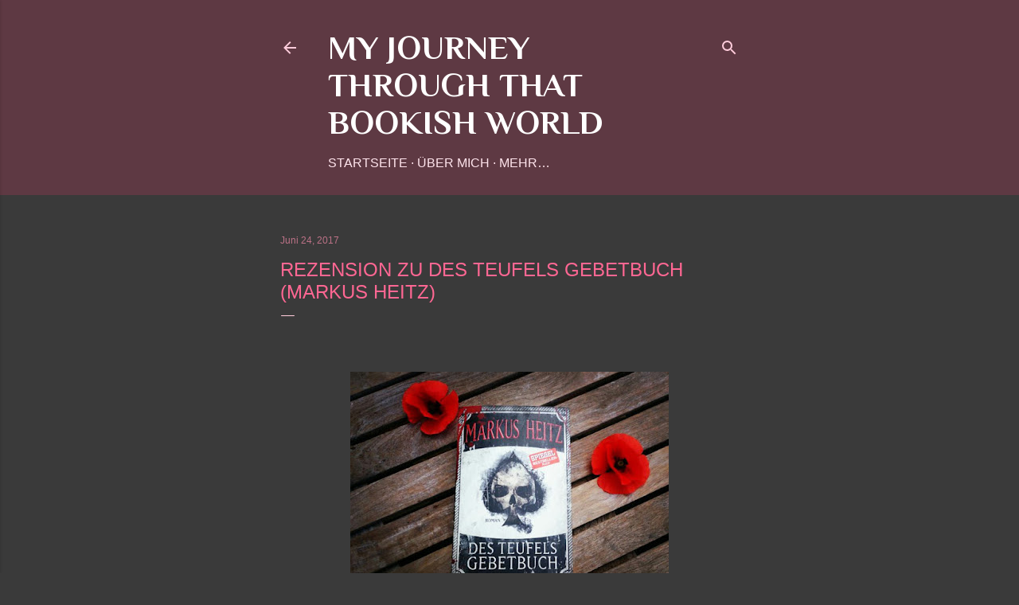

--- FILE ---
content_type: text/html; charset=UTF-8
request_url: https://janinesbookishworld.blogspot.com/b/stats?style=BLACK_TRANSPARENT&timeRange=ALL_TIME&token=APq4FmCF_Mf6KMgwSoY1OHsaIpb6cWJyOTf0qIRLFwluwCBsUWmyDSe8AtwxuX-Fo-THq7aBGWCnGJlW21wzkV1-rseZ2QvQPA
body_size: -44
content:
{"total":13050,"sparklineOptions":{"backgroundColor":{"fillOpacity":0.1,"fill":"#000000"},"series":[{"areaOpacity":0.3,"color":"#202020"}]},"sparklineData":[[0,40],[1,60],[2,0],[3,0],[4,0],[5,0],[6,20],[7,0],[8,0],[9,0],[10,0],[11,0],[12,0],[13,0],[14,5],[15,5],[16,0],[17,0],[18,0],[19,0],[20,0],[21,0],[22,0],[23,0],[24,0],[25,0],[26,5],[27,5],[28,20],[29,5]],"nextTickMs":3600000}